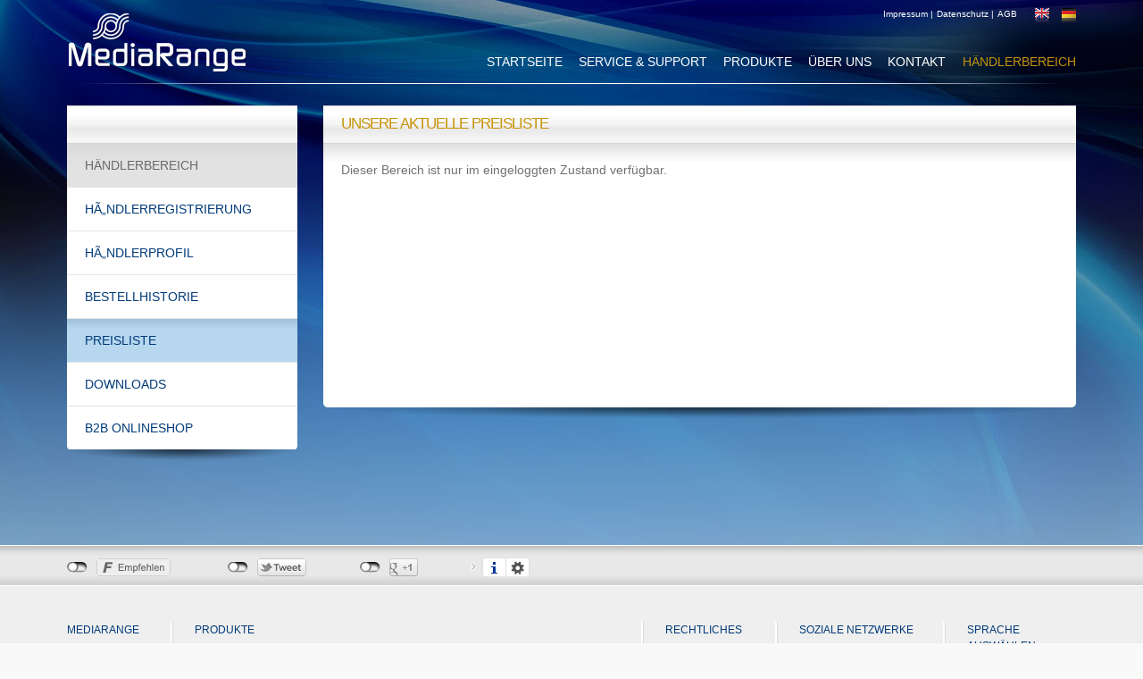

--- FILE ---
content_type: text/html; charset=ISO-8859-1
request_url: https://www.mediarange.de/de/haendlerbereich/preisliste/index.pmode
body_size: 2465
content:
<!DOCTYPE html>
<html>
<head>
   <meta charset="windows-1252">
   <meta name="viewport" content="width=1185">
   <title>Preisliste - MediaRange</title>
   <meta name="keywords" content="Preisliste, MediaRange">
   <meta name="description" content="Preisliste">
   <link href="/src/css/style.css?t=27022015" rel="stylesheet" type="text/css">
   <link href="/src/css/socialshareprivacy.css" rel="stylesheet" type="text/css">
   <link href="/src/css/jquery.fancybox.css" rel="stylesheet" type="text/css">
   <!--[if lt IE 9]>
     <script type="text/javascript" src="//html5shiv.googlecode.com/svn/trunk/html5.js"></script>
   <![endif]-->
   <script src="/src/js/jquery-1.7.2.js" type="text/javascript"></script>
   <script src="/src/js/jquery.fancybox.pack.js" type="text/javascript"></script>
   <script type="text/javascript" src="/src/js/jquery.socialshareprivacy.js"></script>
   <script src="/src/js/global.js" type="text/javascript"></script>
</head>
<body>
 <div id="all">
  <div id="inner_content">

   <div id="header">
    <div class="float_li">
     <a href="/de/index.pmode"><img src="/img/shared/mediarange_logo.png" title="MediaRange" alt="MediaRange" /></a>
    </div>
    <div class="float_re">
     <div style="height:34px;">
      <div class="float_re" style="padding:9px 0 0 0;">
       <a href="/en/index.pmode"><img src="/img/shared/nav_flag_en.png" title="ENGLISH" alt="ENGLISH" /></a>
       <a href="/de/index.pmode"><img src="/img/shared/nav_flag_de.png" title="DEUTSCH" alt="DEUTSCH" /></a>
      </div>
      <div class="float_re" style="padding:5px 10px 0 0;">

       
        <a class="copylink_10_white" href="/de/impressum/index.pmode">Impressum &VerticalLine;</a>
        <a class="copylink_10_white" href="/de/datenschutz/index.pmode"> Datenschutz &VerticalLine;</a>
        <a class="copylink_10_white" href="/de/agb/index.pmode"> AGB</a>

       
      </div>
      <div class="cleardiv"></div>
     </div>
     <div style="height:60px;">
     <ul id="navlist">
	
					
							<li><a href="/de/index.pmode">STARTSEITE</a><li>			
							
			
						
		
		
				
			
					
											
					<li><a href="/de/support/index.pmode">SERVICE &amp; SUPPORT</a><li>
				
									
						
		
		
				
			
						
		
		
				
			
						
		
		
				
			
						
		
		
				
			
						
		
			
				
			
					
											
					<li><a href="/de/produkte/index.pmode">PRODUKTE</a><li>
				
									
						
		
		
				
			
						
		
		
				
			
						
		
		
				
			
						
		
			
				
			
						
		
		
				
			
						
		
		
				
			
						
		
		
				
			
						
		
			
				
			
						
		
		
				
			
						
		
			
				
			
						
		
		
				
			
						
		
		
				
			
						
		
		
				
			
						
		
			
				
			
						
		
		
				
			
						
		
		
				
			
						
		
		
				
			
						
		
		
				
			
						
		
		
				
			
						
		
		
				
			
						
		
		
				
			
						
		
		
				
			
						
		
		
				
			
						
		
		
				
			
						
		
		
				
			
						
		
		
				
			
						
		
		
				
			
						
		
			
				
			
						
		
		
				
			
						
		
		
				
			
						
		
		
				
			
						
		
		
				
			
						
		
		
				
			
						
		
		
				
			
						
		
				
				
			
						
		
		
				
			
						
		
		
				
			
						
		
		
				
			
						
		
		
				
			
						
		
		
				
			
						
		
		
				
			
						
		
		
				
			
						
		
		
				
			
						
		
		
				
			
						
		
		
				
			
						
		
		
				
			
						
		
		
				
			
						
		
		
				
			
						
		
				
				
			
						
		
			
				
			
					
											
					<li><a href="/de/ueber_uns/index.pmode">&Uuml;BER UNS</a><li>
				
									
						
		
		
				
			
						
		
		
				
			
					
											
					<li><a href="/de/kontakt/index.pmode">KONTAKT</a><li>
				
									
						
		
		
				
			
					
							
								
					<li><a class="lastitem_current" href="/de/haendlerbereich/index.pmode">H&Auml;NDLERBEREICH</a><li>
					
							
					
						
		
		
				
			
						
		
		
				
			
						
		
		
				
			
						
		
		
				
			
						
		
		
				
			
						
		
		
				
			
						
		
								</ul>
     </div>
    </div>
    <div class="cleardiv"></div>
   </div>

   <div class="padding_24_0_78_0">
    <div class="float_li" style="width:287px;">
     <div style="width:258px;">
       <div class="line_height_fix"><img src="/img/shared/subnav_header.png" alt="" /></div>
       <div class="subnav_headline"><a href="/de/haendlerbereich/index.pmode">H&Auml;NDLERBEREICH</a></div>
       <div>
	        
        
<ul id="subnav_standard">

				
				

		
	

				
					
							
									
											<li><a href="/de/haendlerbereich/haendlerregistrierung/index.pmode">HÃ„NDLERREGISTRIERUNG</a></li>
													
						
				

		
	

				
					
							
									
											<li><a href="/de/haendlerbereich/haendlerprofil/index.pmode">HÃ„NDLERPROFIL</a></li>
													
						
				

		
	

				
					
							
									
											<li><a href="/de/haendlerbereich/bestellhistorie/index.pmode">BESTELLHISTORIE</a></li>
													
						
				

		
	

				
					
							
									
											<li><a class="current" href="/de/haendlerbereich/preisliste/index.pmode">PREISLISTE</a></li>
													
						
				

		
	

				
					
							
									
											<li><a href="/de/haendlerbereich/downloads/index.pmode">DOWNLOADS</a></li>
													
						
				

		
	

				
					
							
									
											<li><a class="lastitem" href="https://shop.mediarange.de/login.php?lg=de" target="_blank">B2B ONLINESHOP</a></li>
													
						
				

		
	

	

</ul>
       
       </div>
       <div class="line_height_fix"><img src="/img/shared/subnav_schatten.png" alt="" /></div>
     </div>

     <div>
            	             	             	            </div>

    </div>
    <div class="float_li" style="width:843px;">

		   	      
	   		   	      
	   		   	      
     <div class="box_843_flex">
      <div style="height:63px;">
       <h1 class="orange">UNSERE AKTUELLE PREISLISTE</h1>
      </div>
      <div class="bg">

       <div><p class="copy_14_lh_18_727272">Dieser Bereich ist nur im eingeloggten Zustand verf&uuml;gbar.</p>
<p>&nbsp;</p>
<p>&nbsp;</p>
<p>&nbsp;</p>
<p>&nbsp;</p>
<p>&nbsp;</p>
<p>&nbsp;</p>
<p>&nbsp;</p>
<p>&nbsp;</p>
<p>&nbsp;</p>
<p>&nbsp;</p>
<p>&nbsp;</p>
<p>&nbsp;</p>
<p>&nbsp;</p>
<p>&nbsp;</p></div>
       <div>
                
        <div style="clear:right;"></div>
       </div>

      </div>
      <div class="line_height_fix"><img src="/img/shared/box_843_un.png" alt="" /></div>

     </div>


	   	
    </div>
    <div class="cleardiv"></div>


   </div>


  </div>

 
  <div id="footer">
   <div class="inner_footer">
     <div style="height:46px;">
        <div class="social" id="socialshareprivacy"></div>
     </div>
     <div class="padding_40_0_40_0">
       <table>
        <tr>
         <td class="copy_blue padding_0_24_0_0">MEDIARANGE<br /><br /></td>
         <td class="copy_blue border_none">PRODUKTE</td>
         <td class="border_none">&nbsp;</td>
         <td class="padding_0_24_0_24">&nbsp;</td>
         <td class="copy_blue padding_0_24_0_24">RECHTLICHES</td>
         <td class="copy_blue padding_0_24_0_24">SOZIALE NETZWERKE</td>
         <td class="copy_blue border_none">SPRACHE AUSW&Auml;HLEN</td>
        </tr>
        <tr>
         <td class="padding_0_24_0_0">
          <ul>
           <li><a class="darkgray" href="/de/index.pmode">STARTSEITE</a></li>
           <li><a class="darkgray" href="/de/newsletter/index.pmode">NEWSLETTER</a></li>
           <li><a class="darkgray" href="/de/kontakt/index.pmode">KONTAKT</a></li>
          </ul>
         </td>
         <td class="border_none">
          <ul>
           <li><a class="darkgray" href="/de/produkte/zubehoer_verpackung/index.pmode">ZUBEHÖR &amp; VERPACKUNG</a></li>
           <li><a href="/de/produkte/zubehoer_verpackung/dvd_boxen/index.pmode">DVD-Boxen</a></li>
           <li><a href="/de/produkte/zubehoer_verpackung/cd_cases/index.pmode">CD-Cases</a></li>
           <li><a href="/de/produkte/zubehoer_verpackung/cake_boxen/index.pmode">Cake-Boxen</a></li>
           <li><a href="/de/produkte/zubehoer_verpackung/cd_mappen/index.pmode">CD-Mappen</a></li>
           <li><a href="/de/produkte/zubehoer_verpackung/dj_koffer_selectors/index.pmode">DJ-Koffer / Selectors</a></li>
           <li><a href="/de/produkte/zubehoer_verpackung/zubehoer/index.pmode">Zubeh&ouml;r</a></li>
           <li><a href="/de/produkte/zubehoer_verpackung/papier_plastiktaschen/index.pmode">Papier-/ Plastiktaschen</a></li>
           <!--<li><a href="#">Digitalkameras</a></li>-->
           <!--<li><a href="#">MyLoader</a></li>-->
           <li><a href="/de/produkte/zubehoer_verpackung/labels_booklets_inlays/index.pmode">Labels/Booklets/Inlays</a></li>
           <li><a class="darkgray" href="/de/produkte/office_clean/index.pmode">OFFICE CLEAN</a></li>
          </ul>
         </td>
         <td class="border_none">
          <ul>
           <li><a class="darkgray" href="/de/produkte/cd_dvd_bluray_rohlinge/cd/cd_r_80/index.pmode">CD</a></li>
           <li><a href="/de/produkte/cd_dvd_bluray_rohlinge/cd/cd_r_80/index.pmode">CD-R80</a></li>
           <li><a href="/de/produkte/cd_dvd_bluray_rohlinge/cd/lightscribe/index.pmode">Lightscribe</a></li>
           <li><a href="/de/produkte/cd_dvd_bluray_rohlinge/cd/cd_r_90/index.pmode">CD-R90</a></li>
           <li><a href="/de/produkte/cd_dvd_bluray_rohlinge/cd/cd_r_100/index.pmode">CD-R100</a></li>
           <!--<li><a href="#">CD-R Businesscard</a></li>-->
           <li><a href="/de/produkte/cd_dvd_bluray_rohlinge/cd/cd_r_mini/index.pmode">CD-R Mini</a></li>
           <li><a href="/de/produkte/cd_dvd_bluray_rohlinge/cd/professional_line/index.pmode">Professional Line</a></li>
           <li><a class="darkgray" href="/de/produkte/cd_dvd_bluray_rohlinge/bluray/index.pmode">BLU-RAY</a></li>
           <li><a class="darkgray" href="/de/produkte/externe_speichermedien/usb_sticks/index.pmode">EXT. SPEICHERMEDIEN</a></li>
           <li><a href="/de/produkte/externe_speichermedien/usb_sticks/index.pmode">USB-Sticks</a></li>
           <li><a href="/de/produkte/externe_speichermedien/sd_karten/index.pmode">SD-Karten</a></li>
          </ul>
         </td>
         <td class="padding_0_24_0_24">
          <ul>
           <li><a class="darkgray" href="/de/produkte/cd_dvd_bluray_rohlinge/dvd/dvd/index.pmode">DVD</a></li>
           <li><a href="/de/produkte/cd_dvd_bluray_rohlinge/dvd/lightscribe/index.pmode">Lightscribe</a></li>
           <li><a href="/de/produkte/cd_dvd_bluray_rohlinge/dvd/dvd_rw/index.pmode">DVD RW</a></li>
           <li><a href="/de/produkte/cd_dvd_bluray_rohlinge/dvd/mini_dvd/index.pmode">Mini-DVD</a></li>
           <li><a href="/de/produkte/cd_dvd_bluray_rohlinge/dvd/double_layer/index.pmode">Double Layer</a></li>
           <li><a href="/de/produkte/cd_dvd_bluray_rohlinge/dvd/professional_line/index.pmode">Professional Line</a></li>
           <li><a class="darkgray" href="/de/produkte/druckerzubehoer/tintenpatronen/index.pmode">TINTENPATRONEN</a></li>
           <li><a class="darkgray" href="/de/produkte/druckerzubehoer/papier/index.pmode">FOTOPAPIER</a></li>
           <li><a class="darkgray" href="/de/produkte/druckerzubehoer/toner/index.pmode">TONER</a></li>
           <li><a class="darkgray" href="/de/produkte/kabel/index.pmode">KABEL</a></li>
           <li><a class="darkgray" href="/de/produkte/batterien/index.pmode">BATTERIEN</a></li>
          </ul>
         </td>
         <td class="padding_0_24_0_24">
          <ul>
           <li><a class="darkgray" href="/de/impressum/index.pmode">IMPRESSUM</a></li>
           <li><a class="darkgray" href="/de/datenschutz/index.pmode">DATENSCHUTZ</a></li>
           <li><a class="darkgray" href="/de/agb/index.pmode">AGB</a></li>
          </ul>
         </td>
         <td class="padding_0_24_0_24">
          <div style="width:140px;">
           Wir sind auf folgenden sozialen
           Netzwerken vertreten.
          </div>
          <div>
           <a href="https://www.facebook.com/pages/MediaRange/172595251543" target="_blank"><img class="margin_8_0_0_0" src="/img/shared/ic_facebook.jpg" title="Facebook" alt="Facebook" /></a>
           <!--<a href="https://www.xing.com/companies/mediarangegmbh" target="_blank"><img class="margin_8_0_0_0" src="/img/shared/ic_xing.jpg" title="Xing" alt="Xing" /></a>-->
          </div>
         </td>
         <td class="border_none">
          <div><a href="/en/index.pmode"><img src="/img/shared/ic_flag_en.jpg" title="ENGLISH" alt="ENGLISH" /></a> ENGLISH</div>
          <div><a href="/de/index.pmode"><img src="/img/shared/ic_flag_de.jpg" title="DEUTSCH" alt="DEUTSCH" /></a> DEUTSCH</div>
         </td>
        </tr>
       </table>
     </div>
   </div>


  </div>

 </div>



</body>
</html>







--- FILE ---
content_type: text/css
request_url: https://www.mediarange.de/src/css/style.css?t=27022015
body_size: 4270
content:
 html, body  {
 width:100%;
 height:100%;
 background: #f9f9f9 url("/img/shared/bg_img.jpg") top center repeat-x;
 margin:0;
 padding:0;
 color:#727272;
 font-size:14px;
 line-height:18px;
 letter-spacing:0px;
 font-weight:normal;
 font-family:lucida sans unicode, arial, sans-serif;
}


p, form, h1, h2, h3, h4, h5, h6 {
 margin:0px;
 padding:0px;
}

img {
 border:none;
 line-height:1px;
}

table {
 border:none;
 border-collapse:collapse;
 border-spacing:0;
}

td {
 vertical-align:top;
 letter-spacing:0;
 border:none;
 border-collapse:collapse;
 border-spacing:0;
}

#ordertable td {
 vertical-align:top;
 letter-spacing:0;
 border:none;
 border-collapse:collapse;
 border-spacing:0;
 padding:0 20px 5px 0;
}

a {
 text-decoration:none;
}

select {
color:#727272;
font-size:14px;
font-weight:normal;
}

.cleardiv {
 clear:both;
}

.float_li {
 float:left;
}

.float_re {
 float:right;
}

.line_height_fix {
 line-height:1px;
}

.social {
 padding-top:15px;
}

.error {
 border:1px solid #B10000;
 font-size:16px;
 color:#B10000;
 padding:15px;
}

.success {
 border:1px solid #127108;
 font-size:16px;
 color:#127108;
 padding:15px;
}


#all {
 width:100%;
 height:100%;
}

#inner_content {
 width:1130px;
 margin:0 auto;
 position:relative;
 z-index:10;
}

#inner_content_country {
 background-image: url("/img/shared/weltkarte.png");
 background-repeat:no-repeat;
 background-position:0px 230px;
 width:1130px;
 margin:0 auto;
 position:relative;
 z-index:10;
}




/* HEADLINES / COPYS / LNKS ------------------------------------------------- */


h1 {
 color:#013b79;
 font-size:17px;
 font-weight:normal;
 line-height:42px;
 letter-spacing:-1px;
 margin:0;
 padding:0 0 0 20px;
}

h1.without_p {
 color:#013b79;
 font-size:17px;
 font-weight:normal;
 line-height:42px;
 letter-spacing:-1px;
 margin:0;
 padding:0;
}


h1.orange {
 color:#c79409;
 font-size:17px;
 font-weight:normal;
 line-height:42px;
 letter-spacing:-1px;
 margin:0;
 padding:0 0 0 20px;
}


h1.banner {
 color:#013b79;
 font-size:25px;
 font-weight:normal;
 line-height:27px;
 letter-spacing:-1px;
 margin:0 0 37px 0;
 padding:0;
}

h1.teaser {
 color:#013b79;
 font-size:17px;
 font-weight:normal;
 line-height:42px;
 letter-spacing:-1px;
 margin:0;
 padding:0 0 0 20px;
}


h2 {
 color:#013b79;
 font-size:16px;
 font-weight:normal;
 line-height:18px;
 letter-spacing:-1px;
 margin:0 0 18px 0;
 padding:0;
}

h2.without_p {
 color:#013b79;
 font-size:17px;
 font-weight:normal;
 line-height:42px;
 letter-spacing:-1px;
 margin:0;
 padding:0;
}

h3.overview {
  color: #013b79;
  font-size: 17px;
  font-weight: normal;
  letter-spacing: -1px;
  line-height: 42px;
  margin: 0;
  padding: 0 0 0 20px;
}




.copy_14_lh_18_727272 {
 font-size:14px;
 line-height:18px;
 color:#727272;
 font-weight:normal;
 letter-spacing:0px;
}

.copy_17_lh_21_727272 {
 font-size:17px;
 line-height:21px;
 color:#727272;
 font-weight:normal;
 letter-spacing:-1px;
}

.copy_16_lh_47_2a76b0 {
 font-size:16px;
 line-height:47px;
 color:#2a76b0;
 font-weight:normal;
 letter-spacing:-1px;
}


.copy_blue {
 color:#013b79;
}

.copy_lightblue {
 color:#2a76b0;
}

.copy_white {
 color:#fff;
}

.copy_grey {
 color:#727272;
}

.copy_orange {
 color:#c79409;
}


.copy_11_blue {
 font-size:11px;
 line-height:13px;
 color:#013b79;
 font-weight:normal;
}

.copy_11_grey {
 font-size:11px;
 line-height:13px;
 color:#727272;
 font-weight:normal;
}

.copy_17_blue {
 font-size:17px;;
 line-height:19px;
 color:#013b79;
 font-weight:normal;
}




a.copylink_10_white {
 font-size:10px;
 line-height:12px;
 color:#fff;
 font-weight:normal;
}

a.copylink_11_orange {
 font-size:11px;
 line-height:13px;
 color:#c79409;
 font-weight:normal;
}




a.copylink_14_orange {
 background: url("/img/shared/link_pf_orange.png") center left no-repeat;
 font-size:14px;
 line-height:20px;
 color:#c79409;
 font-weight:normal;
 padding:0 0 0 15px;
}

a.copylink_14_blue {
 background: url("/img/shared/link_pf_blue.png") center left no-repeat;
 font-size:14px;
 line-height:20px;
 color:#013b79;
 font-weight:normal;
 padding:0 0 0 15px;
}

a.copylink_14_lightblue {
 background: url("/img/shared/link_pf_lightblue.png") center left no-repeat;
 font-size:14px;
 line-height:20px;
 color:#2a76b0;
 font-weight:normal;
 padding:0 0 0 15px;
}

a.copylink_14_grey {
 background: url("/img/shared/link_pf_grey.png") center left no-repeat;
 font-size:14px;
 line-height:20px;
 color:#727272;
 font-weight:normal;
 padding:0 0 0 15px;
}


/* -------------------------------------------------------------------------- */




#header {
 background: url("/img/shared/nav_leiste.png") bottom center no-repeat;
 width:1130px;
 height:94px;
}


.start_banner_computer {
 background: url("/img/shared/banner_computer.png") top center no-repeat;
 width:1130px;
 height:292px;
 z-index:13;
 position:absolute;
 top:0px;
 left:0px;
}

.start_banner_taschen {
 background: url("/img/shared/banner_cases.png") top center no-repeat;
 width:1130px;
 height:292px;
 z-index:13;
 position:absolute;
 top:0px;
 left:0px;5;
}

.start_banner_powerbanks {
 background: url("/img/shared/banner_powerbank.png") top center no-repeat;
 width:1130px;
 height:292px;
 z-index:13;
 position:absolute;
 top:0px;
 left:0px;
}

.start_banner_cardreader {
 background: url("/img/shared/banner_hubs.png") top center no-repeat;
 width:1130px;
 height:292px;
 z-index:13;
 position:absolute;
 top:0px;
 left:0px;
}

.start_banner {
 background: url("/img/shared/start_banner.png") bottom center no-repeat;
 width:1130px;
 height:292px;
 position:relative;
 z-index:11;
}




.start_banner_audio {
 background: url("/img/shared/banner_audio.png") top center no-repeat;
 width:1130px;
 height:292px;
 z-index:12;
 position:absolute;
 top:0px;
 left:0px;
}

.start_banner_batterien {
 background: url("/img/shared/banner_batterien.png") top center no-repeat;
 width:1130px;
 height:292px;
 z-index:13;
 position:absolute;
 top:0px;
 left:0px;
}

.start_banner_bluray {
 background: url("/img/shared/banner_bluray.png") top center no-repeat;
 width:1130px;
 height:292px;
 z-index:14;
 position:absolute;
 top:0px;
 left:0px;
}

.start_banner_kabel {
 background: url("/img/shared/banner_hdmi.png") top center no-repeat;
 width:1130px;
 height:292px;
 z-index:15;
 position:absolute;
 top:0px;
 left:0px;
}

.start_banner_papier {
 background: url("/img/shared/banner_papier.png") top center no-repeat;
 width:1130px;
 height:292px;
 z-index:16;
 position:absolute;
 top:0px;
 left:0px;
}

.start_banner_professionalline {
 background: url("/img/shared/banner_professionalline.png") top center no-repeat;
 width:1130px;
 height:292px;
 z-index:17;
 position:absolute;
 top:0px;
 left:0px;
}

.start_banner_tintenpatronen {
 background: url("/img/shared/banner_tintenpatronen.png") top center no-repeat;
 width:1130px;
 height:292px;
 z-index:18;
 position:absolute;
 top:0px;
 left:0px;
}

.start_banner_usb {
 background: url("/img/shared/banner_usb3.png") top center no-repeat;
 width:1130px;
 height:292px;
 z-index:19;
 position:absolute;
 top:0px;
 left:0px;
}

.start_banner_verpackung {
 background: url("/img/shared/banner_verpackung.png") top center no-repeat;
 width:1130px;
 height:292px;
 z-index:20;
 position:absolute;
 top:0px;
 left:0px;
}

.start_banner_vinyl {
 background: url("/img/shared/banner_vinyl.png") top center no-repeat;
 width:1130px;
 height:292px;
 z-index:21;
 position:absolute;
 top:0px;
 left:0px;
}

.start_banner_wasserfest {
 background: url("/img/shared/banner_wasserfest.png") top center no-repeat;
 width:1130px;
 height:292px;
 z-index:22;
 position:absolute;
 top:0px;
 left:0px;
}

.start_banner_portablespeaker {
 background: url("/img/shared/banner_portable_speaker.png") top center no-repeat;
 width:1130px;
 height:292px;
 z-index:23;
 position:absolute;
 top:0px;
 left:0px;
}

.start_banner_ifa {
 background: url("/img/shared/banner_ifa2014_2.png") top center no-repeat;
 width:1130px;
 height:292px;
 z-index:23;
 position:absolute;
 top:0px;
 left:0px;
}




.pf_gr_li {
 position:absolute;
 z-index:25;
 top:109px;
 left:15px;
}

.pf_gr_re {
 position:absolute;
 z-index:25;
 top:109px;
 left:1063px;
}

.produkt_banner {
 background: url("/img/shared/produkt_banner.png") top center no-repeat;
 width:1130px;
 height:259px;
 position:relative;
 z-index:11;
}




#start_teaser_li {
 background: url("/img/shared/start_teaser_li.png") top center no-repeat;
 width:391px;
 height:260px;
}

#start_teaser_mi {
 background: url("/img/shared/start_teaser_mi.png") top center no-repeat;
 width:376px;
 height:260px;
}

#start_teaser_re {
 background: url("/img/shared/start_teaser_re.png") top center no-repeat;
 width:362px;
 height:260px;
}




#prod_overview {
 width:1130px;
 height:259px;
 position:relative;
 z-index:20;
}

.produkt_ov_teaser {
	background: url("/img/shared/produkt_ov_teaser_bg.png") top center no-repeat;
	width:551px;
	height:304px;
	float:left;
}

.produkt_ov_teaser_margin {
	margin-right:28px;
}

.produkt_ov_teaser .summaryimage {
	margin:20px 20px 20px 0;
	float:left;
}


#prod_overview #accessories {
 background: url("/img/shared/prd_teaser_zubehoer.png") top left no-repeat;
 width:166px;
 height:259px;
}

#prod_overview #accessories_ak {
 background: url("/img/shared/prd_teaser_zubehoer_ak.png") top left no-repeat;
 width:467px;
 height:246px;
 position:absolute;
 z-index:21;
 top:0px;
 left:0px;
}

#prod_overview #blanks {
 background: url("/img/shared/prd_teaser_rohlinge.png") top left no-repeat;
 width:165px;
 height:259px;
}

#prod_overview #blanks_ak {
 background: url("/img/shared/prd_teaser_rohlinge_ak.png") top left no-repeat;
 width:467px;
 height:246px;
 position:absolute;
 z-index:21;
 top:0px;
 left:166px;
}

#prod_overview #storage_media {
 background: url("/img/shared/prd_teaser_speichermedien.png") top left no-repeat;
 width:165px;
 height:259px;
}

#prod_overview #storage_media_ak {
 background: url("/img/shared/prd_teaser_speichermedien_ak.png") top left no-repeat;
 width:467px;
 height:246px;
 position:absolute;
 z-index:21;
 top:0px;
 left:331px;
}

#prod_overview #cartridges {       /*GEAENDERT IN OFFICE CLEAN*/
 background: url("/img/shared/prd_teaser_officeclean.png") top left no-repeat;
 width:166px;
 height:259px;
}

#prod_overview #cartridges_ak {     /*GEAENDERT IN OFFICE CLEAN*/
 background: url("/img/shared/prd_teaser_officeclean_ak.png") top left no-repeat;
 width:467px;
 height:246px;
 position:absolute;
 z-index:21;
 top:0px;
 left:497px;
}

#prod_overview #paper {
 background: url("/img/shared/prd_teaser_papier.png") top left no-repeat;
 width:165px;
 height:259px;
}

#prod_overview #paper_ak {
 background: url("/img/shared/prd_teaser_papier_ak.png") top left no-repeat;
 width:467px;
 height:246px;
 position:absolute;
 z-index:21;
 top:0px;
 left:662px;
}

#prod_overview #cable {
 background: url("/img/shared/prd_teaser_kabel.png") top left no-repeat;
 width:166px;
 height:259px;
}

#prod_overview #cable_ak {
 background: url("/img/shared/prd_teaser_kabel_ak.png") top left no-repeat;
 width:467px;
 height:246px;
 position:absolute;
 z-index:21;
 top:0px;
 left:497px;
}

#prod_overview #batteries {
 background: url("/img/shared/prd_teaser_batterien.png") top left no-repeat;
 width:137px;
 height:259px;
}

#prod_overview #batteries_ak {
 background: url("/img/shared/prd_teaser_batterien_ak.png") top left no-repeat;
 width:467px;
 height:246px;
 position:absolute;
 z-index:21;
 top:0px;
 left:663px;
}




.overlay_prod {
 width:695px;
}

.overlay_prod .header {
 background: url("/img/shared/header_verl.png") top left repeat-x;
 height:43px;
 width:695px;
}

.overlay_prod .bg {
 background: url("/img/shared/overlay_prod_mi.png") top left repeat-y;
}

.overlay_prod .shadow {
 background: url("/img/shared/box_843_prod_verl.png") top left no-repeat;
 width:695px;
 height:27px;
 position:absolute;
 z-index:26;
 top:42px;
 left:0px;
}

.overlay_bt_x {
 width:695px;
 position:absolute;
 z-index:28;
 top:-18px;
 left:676px;
}




.productfeedback {
 padding:0;
 margin:0;
 width:608px;
}

.productfeedback td {
 padding:0;
 margin:0;
}

.productfeedback input {
 padding:0;
 margin:0 0 10px 0;
 padding:3px 0 3px 0;
 width:291px;
}

.productfeedback input.checkbox {
 padding:0;
 margin:0 0 10px 0;
 width:12px;
}

.productfeedback input.bt {
 padding:0;
 margin:0;
 width:212px;
}

.productfeedback textarea {
 padding:0;
 margin:0;
 width:594px;
 height:90px;
 font-weight:normal;
 font-family:lucida sans unicode, arial, sans-serif;
}

.productfeedback select {
 padding:0;
 margin:0 0 10px 0;
 padding:3px 0 3px 0;
 width:293px;
}




#contact {
 padding:0;
 margin:0;
 width:803px;
}

#contact td {
 padding:0;
 margin:0;
}

#contact input {
 padding:0;
 margin:0 0 13px 0;
 padding:3px 0 3px 0;
 width:390px;
}

#contact input.checkbox {
 padding:0;
 margin:0 0 10px 0;
 width:12px;
}

#contact input.bt {
 padding:0;
 margin:0;
 width:167px;
}

#contact input.bt2 {
 padding:0;
 margin:0;
 width:180px;
}

#contact textarea {
 padding:0;
 margin:0;
 width:792px;
 height:90px;
 font-weight:normal;
 font-family:lucida sans unicode, arial, sans-serif;
}

#contact select {
 padding:0;
 margin:0 0 13px 0;
 padding:3px 0 3px 0;
 width:392px;
}




#dealer_login {
 margin:0;
 padding:0;
}

#dealer_login input {
 width:310px;
 margin:0 0 13px 0;
 padding:3px 0 3px 0;
}

#dealer_login input.bt {
 padding:0;
 margin:0;
 width:144px;
 vertical-align:top;
}




#dealer input.checkbox {
 margin:0;
 padding:0;
 width:12px;
 vertical-align:middle;
}

#dealer input.bt {
 margin:0;
 padding:0;
 width:167px;
}

#dealer input {
 margin:0 0 13px 0;
 padding:3px 0 3px 0;
 width:385px;
}

#dealer select {
 margin:0 0 13px 0;
 padding:3px 0 3px 0;
 width:387px;
}

#dealer table {
 margin:0;
 padding:0;
 width:803px;
}

#dealer td {
 margin:0;
 padding:0;
}




.list_prod {
 margin:0 10px 0 20px;
 padding:0;
 font-size:12px;
}

.list_prod li {
 list-style-position:outside;
 color:#013B79;
}

.list_prod li span {
 color:#727272;
}




.question {
 border-top:1px solid #e5e5e5;
 padding:20px 0 20px 0;
}

.downloads {
 border-bottom:1px solid #e5e5e5;
 padding:20px 0 20px 0;
}

.news {
 border-bottom:1px solid #e5e5e5;
 padding:0 0 20px 0;
}




.contact_person {
 background: url("/img/shared/trennleiste.png") bottom left repeat-x;
 height:159px;
 width:843px;
}

.contact_person_kl {
 background: url("/img/shared/trennleiste.png") bottom left repeat-x;
 width:411px;
}




.box_258_flex_country {
 background: url("/img/shared/header_verl.png") top left repeat-x;
 width:258px;
}

.box_354_flex {
 background: url("/img/shared/box_354_land_ob.png") top left no-repeat;
 width:354px;
}

.box_354_flex .bg {
 background: url("/img/shared/box_354_land_mi.png") top left repeat-x;
 padding:0;
}

.box_354_flex .address {
 background: url("/img/shared/trennleiste2.png") bottom left repeat-x;
 padding:0 0 20px 20px;
}

.box_462_flex {
 background: url("/img/shared/box_462_land_ob.png") top left no-repeat;
 width:462px;
}

.box_462_flex .bg {
 background: url("/img/shared/box_462_land_mi.png") top left repeat-x;
 padding:0;
}

.box_462_flex .address {
 background: url("/img/shared/trennleiste2.png") bottom left repeat-x;
 padding:0 0 20px 20px;
}

.box_258_flex {
 background: url("/img/shared/box_258_ob.png") top left no-repeat;
 width:258px;
}

.box_258_flex .bg {
 background-color:#fff;
 padding:0 20px 0 20px;
}

.box_843_flex {
 background: url("/img/shared/box_843_ob.png") top left no-repeat;
 width:843px;
}

.box_843_flex .bg {
 background-color:#fff;
 padding:0 20px 0 20px;
}

.box_843_flex .bg2 {
 background-color:#fff;
 padding:0;
}

.box_258x205_bg {
 background: url("/img/shared/box_258x205.png") top left no-repeat;
 width:258px;
 height:205px;
}

.box_258x322_bg {
 background: url("/img/shared/box_258x322.png") top left no-repeat;
 width:258px;
 height:322px;
}

.box_409x305_bg {
 background: url("/img/shared/box_409x305.png") top left no-repeat;
 width:409px;
 height:305px;
}

.box_843x260_bg {
 background: url("/img/shared/box_843x260.png") top left no-repeat;
 width:843px;
 height:260px;
}

.box_740x462_bg {
 background: url("/img/shared/box_740x462.png") top left no-repeat;
 width:740px;
 height:462px;
}

.box_362x462_bg {
 background: url("/img/shared/box_362x462.png") top left no-repeat;
 width:362px;
 height:462px;
}

.box_258x173 {
 background: url("/img/shared/box_258x173.png") top left no-repeat;
 width:258px;
 height:173px;
}

.box_843x173 {
 background: url("/img/shared/box_843x173.png") top left no-repeat;
 width:843px;
 height:173px;
}

.box_843x134 {
 background: url("/img/shared/box_843x134.png") top left no-repeat;
 width:843px;
 height:134px;
}

.box_843_prod_bg {
 background: url("/img/shared/box_843_prod_ob.png") top left no-repeat;
 width:843px;
 position:relative;
 z-index:25;
}

.box_843_prod_bg .shadow {
 background: url("/img/shared/box_843_prod_verl.png") top left no-repeat;
 width:843px;
 height:27px;
 position:absolute;
 z-index:26;
 top:43px;
 left:0px;
}

.box_843_prod_bg .bg_verl {
 background: url("/img/shared/box_843_prod_mi.png") top left repeat-y;
}

.box_843_prod_bg .bg_verl_2 {
 background: url("/img/shared/box_843_prod_mi_2.png") top left repeat-y;
}

.box_843_prod_bg .product {
 background: url("/img/shared/trennleiste.png") top left repeat-x;
 width:421px;
 height:204px;
 font-size:13px;
}

.box_843_flex_mittelbereich {
 background-color:#fff;
 width:843px;
}




/* NAVIGATION --------------------------------------------------------------- */


#navlist {
 padding:0;
 margin:0;
}

#navlist li {
 padding:0;
 margin:0;
 list-style-type:none;
 display:inline-block;
 float:left;
 text-align:center;
 height:60px;
}

#navlist li.lastitem {
 margin:0;
}

#navlist li a {
 padding:28px 9px 18px 9px;
 margin:0;
 text-decoration:none;
 color:#fff;
 font-size:14px;
 font-weight:normal;
 line-height:14px;
 display:block;
}

#navlist li a:link, #navlist li a:visited, #navlist li a:active {
 color:#fff;
}

#navlist li a:hover {
 background: url("/img/shared/nav_verlauf.png") bottom left repeat-x;
 color:#013b79;
}

#navlist li a.current {
 background: url("/img/shared/nav_verlauf.png") bottom left repeat-x;
 color:#013b79;
}

#navlist li a.lastitem:link, #navlist li a.lastitem:visited, #navlist li a.lastitem:active {
 background:none;
 padding:28px 0 18px 10px;
 color:#fff;
}

#navlist li a.lastitem:hover {
 background:none;
 padding:28px 0 18px 10px;
 color:#c79409;
}

#navlist li a.lastitem_current {
 background:none;
 padding:28px 0 18px 10px;
 color:#c79409;
}




.subnav_headline {
 background: url("/img/shared/subnav_verl_headline.png") top left repeat-x;
 padding:0 0 0 20px;
}

.subnav_headline a {
 line-height:48px;
 color:#686868;
}




#subnav_prod {
 padding:0;
 margin:0;
 width:258px;
}

#subnav_prod li {
 padding:0;
 margin:0;
 list-style-type:none;
}

#subnav_prod li a {
 padding:0 0 0 20px;
 margin:0;
 text-decoration:none;
 color:#013b79;
 font-size:14px;
 font-weight:normal;
 line-height:48px;
 display:block;
 border-top:1px solid #e5e5e5;
}

#subnav_prod li a.accessories:link, #subnav_prod li a.accessories:visited {
 background: url("/img/shared/subnav_prod_zubehoer_in-ak.png") top right no-repeat;
}

#subnav_prod li a.accessories:hover, #subnav_prod li a.accessories:active  {
 background: url("/img/shared/subnav_prod_zubehoer_ak.png") top right no-repeat;
}

#subnav_prod li a.accessories_current  {
 background: url("/img/shared/subnav_prod_zubehoer_ak.png") top right no-repeat;
}

#subnav_prod li a.blanks:link, #subnav_prod li a.blanks:visited {
 background: url("/img/shared/subnav_prod_rohlinge_in-ak.png") top right no-repeat;
}

#subnav_prod li a.blanks:hover, #subnav_prod li a.blanks:active  {
 background: url("/img/shared/subnav_prod_rohlinge_ak.png") top right no-repeat;
}

#subnav_prod li a.blanks_current {
 background: url("/img/shared/subnav_prod_rohlinge_ak.png") top right no-repeat;
}

#subnav_prod li a.storage_media:link, #subnav_prod li a.storage_media:visited {
 background: url("/img/shared/subnav_prod_speichermedien_in-ak.png") top right no-repeat;
}

#subnav_prod li a.storage_media:hover, #subnav_prod li a.storage_media:active  {
 background: url("/img/shared/subnav_prod_speichermedien_ak.png") top right no-repeat;
}

#subnav_prod li a.storage_media_current  {
 background: url("/img/shared/subnav_prod_speichermedien_ak.png") top right no-repeat;
}

#subnav_prod li a.cartridges:link, #subnav_prod li a.cartridges:visited {
 background: url("/img/shared/subnav_prod_patronen_in-ak.png") top right no-repeat;
}

#subnav_prod li a.cartridges:hover, #subnav_prod li a.cartridges:active  {
 background: url("/img/shared/subnav_prod_patronen_ak.png") top right no-repeat;
}

#subnav_prod li a.cartridges_current  {
 background: url("/img/shared/subnav_prod_patronen_ak.png") top right no-repeat;
}

#subnav_prod li a.paper:link, #subnav_prod li a.paper:visited {
 background: url("/img/shared/subnav_prod_papier_in-ak.png") top right no-repeat;
}

#subnav_prod li a.paper:hover, #subnav_prod li a.paper:active  {
 background: url("/img/shared/subnav_prod_papier_ak.png") top right no-repeat;
}

#subnav_prod li a.paper_current  {
 background: url("/img/shared/subnav_prod_papier_ak.png") top right no-repeat;
}

#subnav_prod li a.cable:link, #subnav_prod li a.cable:visited {
 background: url("/img/shared/subnav_prod_kabel_in-ak.png") top right no-repeat;
}

#subnav_prod li a.cable:hover, #subnav_prod li a.cable:active  {
 background: url("/img/shared/subnav_prod_kabel_ak.png") top right no-repeat;
}

#subnav_prod li a.cable_current  {
 background: url("/img/shared/subnav_prod_kabel_ak.png") top right no-repeat;
}

#subnav_prod li a.batteries:link, #subnav_prod li a.batteries:visited {
 background: url("/img/shared/subnav_prod_batterien_in-ak.png") top right no-repeat;
}

#subnav_prod li a.batteries:hover, #subnav_prod li a.batteries:active  {
 background: url("/img/shared/subnav_prod_batterien_ak.png") top right no-repeat;
}

#subnav_prod li a.batteries_current  {
 background: url("/img/shared/subnav_prod_batterien_ak.png") top right no-repeat;
}

#subnav_prod li a.office_clean:link, #subnav_prod li a.office_clean:visited {
 background: url("/img/shared/subnav_prod_officeclean_in-ak.png") top right no-repeat;
}

#subnav_prod li a.office_clean:hover, #subnav_prod li a.office_clean:active  {
 background: url("/img/shared/subnav_prod_officeclean_ak.png") top right no-repeat;
}

#subnav_prod li a.office_clean_current  {
 background: url("/img/shared/subnav_prod_officeclean_ak.png") top right no-repeat;
}

#subnav_prod li a.print:link, #subnav_prod li a.print:visited {
 background: url("/img/shared/subnav_prod_drucker_in-ak.png") top right no-repeat;
}

#subnav_prod li a.print:hover, #subnav_prod li a.print:active  {
 background: url("/img/shared/subnav_prod_drucker_ak.png") top right no-repeat;
}

#subnav_prod li a.print_current  {
 background: url("/img/shared/subnav_prod_drucker_ak.png") top right no-repeat;
}


#subnav_prod li a.computer:link, #subnav_prod li a.computer:visited {
 background: url("/img/shared/subnav_prod_computer_in-ak.png") top right no-repeat;
}

#subnav_prod li a.computer:hover, #subnav_prod li a.computer:active  {
 background: url("/img/shared/subnav_prod_computer_ak.png") top right no-repeat;
}

#subnav_prod li a.computer_current  {
 background: url("/img/shared/subnav_prod_computer_ak.png") top right no-repeat;
}

#subnav_prod li a.mobil:link, #subnav_prod li a.mobil:visited {
 background: url("/img/shared/subnav_prod_mobil_in-ak.png") top right no-repeat;
}

#subnav_prod li a.mobil:hover, #subnav_prod li a.mobil:active  {
 background: url("/img/shared/subnav_prod_mobil_ak.png") top right no-repeat;
}

#subnav_prod li a.mobil_current  {
 background: url("/img/shared/subnav_prod_mobil_ak.png") top right no-repeat;
}





#subnav_prod li ul {
 padding:0;
 margin:0;
 width:258px;
}

#subnav_prod li ul li {
 background-color: #b7d7ef;
 padding:0;
 margin:0;
 list-style-type:none;
 border-top:1px solid #fff;
}

#subnav_prod li ul li.lastitem {
 background: url("/img/shared/subnav_verl.png") bottom left repeat-x;
}

#subnav_prod li ul li a:link, #subnav_prod li ul li a:visited {
 background-image: url("/img/shared/subnav_pfeil_blau.png");
 background-repeat:no-repeat;
 background-position:20px 11px;
 padding:0 0 0 31px;
 margin:0;
 text-decoration:none;
 color:#013b79;
 font-size:14px;
 font-weight:normal;
 line-height:30px;
 display:block;
 border:none;
}

#subnav_prod li ul li a:hover, #subnav_prod li ul li a:active {
 background-image: url("/img/shared/subnav_pfeil_blau.png");
 background-repeat:no-repeat;
 background-position:20px 11px;
 background-color:#83bae4;
 padding:0 0 0 31px;
 margin:0;
 text-decoration:none;
 color:#013b79;
 font-size:14px;
 font-weight:normal;
 line-height:30px;
 display:block;
 border:none;
}

#subnav_prod li ul li a.current {
 background-color:#83bae4;
}




#subnav_prod li ul li ul {
 background: #4b9ad7 url("/img/shared/subnav_verl2.png") top left repeat-x;
 padding:20px 0 20px 0;
 margin:0;
 width:258px;
 border-top:1px solid #fff;
}

#subnav_prod li ul li ul li {
 background-color: #fff;
 padding:0;
 margin:0;
 list-style-type:none;
 border-top:none;
}

#subnav_prod li ul li ul li a:link, #subnav_prod li ul li ul li a:visited {
 background-image: url("/img/shared/subnav_pfeil_weiss.png");
 background-repeat:no-repeat;
 background-position:31px 6px;
 background-color:#4b9ad7;
 padding:0 0 0 42px;
 margin:0;
 text-decoration:none;
 color:#fff;
 font-size:14px;
 font-weight:normal;
 line-height:20px;
 display:block;
 border:none;
}

#subnav_prod li ul li ul li a:hover, #subnav_prod li ul li ul li a:active {
 background-image: url("/img/shared/subnav_pfeil_blau.png");
 background-repeat:no-repeat;
 background-position:31px 6px;
 background-color:#4b9ad7;
 padding:0 0 0 42px;
 margin:0;
 text-decoration:none;
 color:#013b79;
 font-size:14px;
 font-weight:normal;
 line-height:20px;
 display:block;
 border:none;
}

#subnav_prod li ul li ul li a.current {
 background-image: url("/img/shared/subnav_pfeil_blau.png");
 color:#013b79;
}




#subnav_standard {
 padding:0;
 margin:0;
 width:258px;
}

#subnav_standard li {
 padding:0;
 margin:0;
 list-style-type:none;
}

#subnav_standard li a {
 padding:0 0 0 20px;
 margin:0;
 text-decoration:none;
 color:#013b79;
 font-size:14px;
 font-weight:normal;
 line-height:48px;
 display:block;
 border-top:1px solid #e5e5e5;
}

#subnav_standard li a:link, #subnav_standard li a:visited {
 background: url("/img/shared/subnav_standard_in-ak.png") top right no-repeat;
}

#subnav_standard li a:hover, #subnav_standard li a:active  {
 background: url("/img/shared/subnav_standard_ak.png") top right no-repeat;
}

#subnav_standard li a.current  {
 background: url("/img/shared/subnav_standard_ak.png") top right no-repeat;
}

#subnav_standard li a.lastitem:link, #subnav_standard li a.lastitem:visited {
 background: url("/img/shared/subnav_standard_last_in-ak.png") top right no-repeat;
}

#subnav_standard li a.lastitem:hover, #subnav_standard li a.lastitem:active  {
 background: url("/img/shared/subnav_standard_last_ak.png") top right no-repeat;
}

#subnav_standard li a.lastitem_current  {
 background: url("/img/shared/subnav_standard_last_ak.png") top right no-repeat;
}


#subnav_standard li a.faded_out:link, #subnav_standard li a.faded_out:visited {
 background: url("/img/shared/subnav_standard_fadedout_in-ak.png") top right no-repeat;
 color:#bababa;
}

#subnav_standard li a.faded_out_lastitem:link, #subnav_standard li a.faded_out_lastitem:visited  {
 background: url("/img/shared/subnav_standard_fadedout_last_in-ak.png") top right no-repeat;
 color:#bababa;
}




#subnav_standard li ul {
 padding:0;
 margin:0;
 width:258px;
}

#subnav_standard li ul li {
 background-color: #b7d7ef;
 padding:0;
 margin:0;
 list-style-type:none;
 border-top:1px solid #fff;
}

#subnav_standard li ul li.lastitem {
 background: url("/img/shared/subnav_verl.png") bottom left repeat-x;
}

#subnav_standard li ul li a:link, #subnav_standard li ul li a:visited {
 background-image: url("/img/shared/subnav_pfeil_blau.png");
 background-repeat:no-repeat;
 background-position:20px 11px;
 padding:0 0 0 31px;
 margin:0;
 text-decoration:none;
 color:#013b79;
 font-size:14px;
 font-weight:normal;
 line-height:30px;
 display:block;
 border:none;
}

#subnav_standard li ul li a:hover, #subnav_standard li ul li a:active {
 background-image: url("/img/shared/subnav_pfeil_blau.png");
 background-repeat:no-repeat;
 background-position:20px 11px;
 background-color:#83bae4;
 padding:0 0 0 31px;
 margin:0;
 text-decoration:none;
 color:#013b79;
 font-size:14px;
 font-weight:normal;
 line-height:30px;
 display:block;
 border:none;
}

#subnav_standard li ul li a.current {
 background-color:#83bae4;
}




#subnav_standard li ul li ul {
 background: #4b9ad7 url("/img/shared/subnav_verl2.png") top left repeat-x;
 padding:20px 0 20px 0;
 margin:0;
 width:258px;
 border-top:1px solid #fff;
}

#subnav_standard li ul li ul li {
 background-color: #fff;
 padding:0;
 margin:0;
 list-style-type:none;
 border-top:none;
}

#subnav_standard li ul li ul li a:link, #subnav_standard li ul li ul li a:visited {
 background-image: url("/img/shared/subnav_pfeil_weiss.png");
 background-repeat:no-repeat;
 background-position:31px 6px;
 background-color:#4b9ad7;
 padding:0 0 0 42px;
 margin:0;
 text-decoration:none;
 color:#fff;
 font-size:14px;
 font-weight:normal;
 line-height:20px;
 display:block;
 border:none;
}

#subnav_standard li ul li ul li a:hover, #subnav_standard li ul li ul li a:active {
 background-image: url("/img/shared/subnav_pfeil_blau.png");
 background-repeat:no-repeat;
 background-position:31px 6px;
 background-color:#4b9ad7;
 padding:0 0 0 42px;
 margin:0;
 text-decoration:none;
 color:#013b79;
 font-size:14px;
 font-weight:normal;
 line-height:20px;
 display:block;
 border:none;
}

#subnav_standard li ul li ul li a.current {
 background-image: url("/img/shared/subnav_pfeil_blau.png");
 color:#013b79;
}




#subnav_country {
 padding:0;
 margin:0;
 width:258px;
}

#subnav_country li {
 padding:0;
 margin:0;
 list-style-type:none;
}

#subnav_country li a {
 padding:0 0 0 20px;
 margin:0;
 text-decoration:none;
 color:#013b79;
 font-size:14px;
 font-weight:normal;
 line-height:34px;
 display:block;
 border-top:1px solid #e5e5e5;
}

#subnav_country li a:link, #subnav_country li a:visited {
 background: url("/img/shared/subnav_standard_in-ak.png") top right no-repeat;
}

#subnav_country li a:hover, #subnav_country li a:active  {
 background: url("/img/shared/subnav_standard_ak.png") top right no-repeat;
}

#subnav_country li a.current  {
 background: url("/img/shared/subnav_standard_ak.png") top right no-repeat;
}

#subnav_country li a.lastitem:link, #subnav_country li a.lastitem:visited {
 background: url("/img/shared/subnav_standard_last_in-ak.png") top right no-repeat;
}

#subnav_country li a.lastitem:hover, #subnav_country li a.lastitem:active  {
 background: url("/img/shared/subnav_standard_last_ak.png") top right no-repeat;
}

#subnav_country li a.lastitem_current  {
 background: url("/img/shared/subnav_standard_last_ak.png") top right no-repeat;
}

#subnav_country li a.firstitem:link, #subnav_country li a.firstitem:visited {
 background: url("/img/shared/verl_firstitem_land.png") top right repeat-x;
}

#subnav_country li a.firstitem:hover, #subnav_country li a.firstitem:active  {
 background: url("/img/shared/subnav_standard_ak.png") top right no-repeat;
}

#subnav_country li a.firstitem_current {
 background: url("/img/shared/subnav_standard_ak.png") top right no-repeat;
}


/* -------------------------------------------------------------------------- */




/* FOOTER ------------------------------------------------------------------- */


#footer {
 background: #efefef url("/img/shared/footer_verlauf.jpg") top center repeat-x;
 margin:0 auto;
}

.inner_footer {
 margin:0 auto;
 width:1130px;
 font-size:12px;
 color:#777;
}

.inner_footer td {
 background: url("/img/shared/footer_trenner.jpg") top right repeat-y;
 border:none;
 margin:0;
 padding:0 0 0 24px;
}

.inner_footer td.padding_0_24_0_0 {
 padding:0 24px 0 0;
}

.inner_footer td.padding_0_24_0_24 {
 padding:0 24px 0 24px;
}

.inner_footer td.border_none {
 background: none;
}

.inner_footer ul {
 margin:0;
 padding:0;
}

.inner_footer ul li {
 margin:0;
 padding:0 0 5px 0;
 list-style-type:none;
}

.inner_footer ul li a {
 background: url("/img/shared/footer_pfeil_hellgrau.png") center left no-repeat;
 margin:0;
 padding:0 0 0 13px;
 text-decoration:none;
 color:#aeaeae;
}

.inner_footer ul li a.darkgray {
 background: url("/img/shared/footer_pfeil_grau.png") center left no-repeat;
 margin:0;
 padding:0 0 0 13px;
 text-decoration:none;
 color:#777;
}


/* -------------------------------------------------------------------------- */




.padding_40_0_40_0 {
 padding:40px 0 40px 0;
}

.padding_24_0_78_0 {
 padding:24px 0 78px 0;
}

.padding_33_91_0_91 {
 padding:33px 91px 0px 91px;
}

.padding_16_0_0_0 {
 padding:16px 0 0 0;
}

.padding_26_53_0_31 {
 padding:26px 53px 0 31px;
}

.padding_26_53_0_52 {
 padding:26px 53px 0 52px;
}

.padding_0_28_0_0 {
 padding:0 28px 0 0;
}

.padding_4_0_0_20 {
 padding:4px 0 0 20px;
}

.padding_4_10_0_20 {
 padding:4px 10px 0 20px;
}

.padding_4_0_0_0 {
 padding:4px 0 0 0;
}

.padding_20_20_49_20 {
 padding:20px 20px 49px 20px;
}

.padding_20_20_20_20 {
 padding:20px 20px 20px 20px;
}

.padding_20_20_0_20 {
 padding:20px 20px 0 20px;
}

.padding_0_20_20_20 {
 padding:0 20px 20px 20px;
}

.padding_0_20_0_20 {
 padding:0 20px 0 20px;
}

.padding_0_14_0_20 {
 padding:0 14px 0 20px;
}

.padding_20_18_20_18 {
 padding:20px 18px 20px 18px;
}

.padding_23_40_0_20 {
 padding:23px 40px 0 20px;
}

.padding_0_0_0_15 {
 padding:0 0 0 15px;
}





.margin_8_0_0_0 {
 margin:8px 0 0 0;
}

.margin_0_28_0_0 {
 margin:0 28px 0 0;
}

.margin_0_27_0_0 {
 margin:0 27px 0 0;
}

.margin_0_0_15_0 {
 margin:0 0 15px 0;
}


/* jquery classes */
.prod_teaser_bar {
 cursor:pointer;
}

















